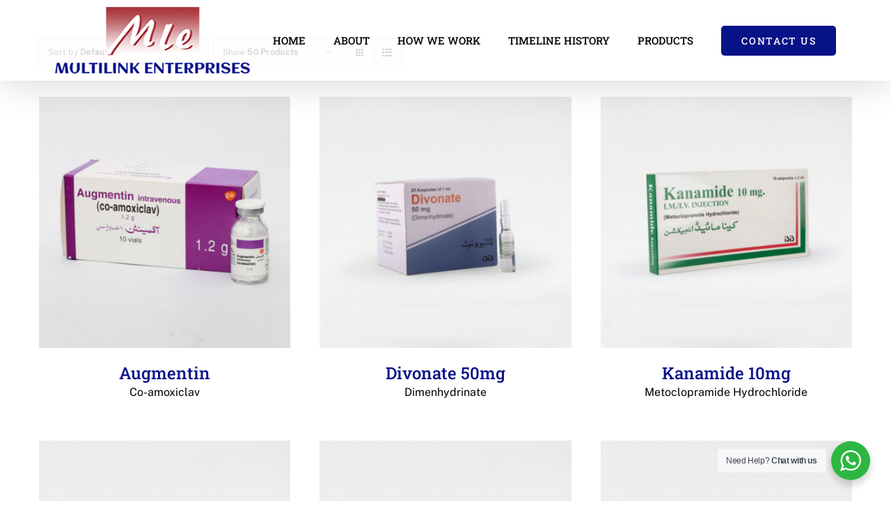

--- FILE ---
content_type: text/html; charset=UTF-8
request_url: https://multilinkenterprises.com/product-category/injections/
body_size: 14183
content:
<!DOCTYPE html>
<html class="avada-html-layout-wide avada-html-header-position-top avada-html-is-archive avada-header-color-not-opaque avada-mobile-header-color-not-opaque" lang="en" prefix="og: http://ogp.me/ns# fb: http://ogp.me/ns/fb#">
<head>
	<meta http-equiv="X-UA-Compatible" content="IE=edge" />
	<meta http-equiv="Content-Type" content="text/html; charset=utf-8"/>
	<meta name="viewport" content="width=device-width, initial-scale=1" />
	<script>!function(e,c){e[c]=e[c]+(e[c]&&" ")+"quform-js"}(document.documentElement,"className");</script><meta name='robots' content='index, follow, max-image-preview:large, max-snippet:-1, max-video-preview:-1' />

	<!-- This site is optimized with the Yoast SEO plugin v19.7.1 - https://yoast.com/wordpress/plugins/seo/ -->
	<title>Injections Archives - Multilink Enterprises</title>
	<link rel="canonical" href="https://multilinkenterprises.com/product-category/injections/" />
	<meta property="og:locale" content="en_US" />
	<meta property="og:type" content="article" />
	<meta property="og:title" content="Injections Archives - Multilink Enterprises" />
	<meta property="og:url" content="https://multilinkenterprises.com/product-category/injections/" />
	<meta property="og:site_name" content="Multilink Enterprises" />
	<meta name="twitter:card" content="summary_large_image" />
	<script type="application/ld+json" class="yoast-schema-graph">{"@context":"https://schema.org","@graph":[{"@type":"CollectionPage","@id":"https://multilinkenterprises.com/product-category/injections/","url":"https://multilinkenterprises.com/product-category/injections/","name":"Injections Archives - Multilink Enterprises","isPartOf":{"@id":"https://multilinkenterprises.com/#website"},"primaryImageOfPage":{"@id":"https://multilinkenterprises.com/product-category/injections/#primaryimage"},"image":{"@id":"https://multilinkenterprises.com/product-category/injections/#primaryimage"},"thumbnailUrl":"https://multilinkenterprises.com/wp-content/uploads/2022/03/NAK_9043.jpg","breadcrumb":{"@id":"https://multilinkenterprises.com/product-category/injections/#breadcrumb"},"inLanguage":"en"},{"@type":"ImageObject","inLanguage":"en","@id":"https://multilinkenterprises.com/product-category/injections/#primaryimage","url":"https://multilinkenterprises.com/wp-content/uploads/2022/03/NAK_9043.jpg","contentUrl":"https://multilinkenterprises.com/wp-content/uploads/2022/03/NAK_9043.jpg","width":1000,"height":1000},{"@type":"BreadcrumbList","@id":"https://multilinkenterprises.com/product-category/injections/#breadcrumb","itemListElement":[{"@type":"ListItem","position":1,"name":"Home","item":"https://multilinkenterprises.com/"},{"@type":"ListItem","position":2,"name":"Injections"}]},{"@type":"WebSite","@id":"https://multilinkenterprises.com/#website","url":"https://multilinkenterprises.com/","name":"Multilink Enterprises","description":"Pharmaceutical Exporters","potentialAction":[{"@type":"SearchAction","target":{"@type":"EntryPoint","urlTemplate":"https://multilinkenterprises.com/?s={search_term_string}"},"query-input":"required name=search_term_string"}],"inLanguage":"en"}]}</script>
	<!-- / Yoast SEO plugin. -->


<link rel="alternate" type="application/rss+xml" title="Multilink Enterprises &raquo; Feed" href="https://multilinkenterprises.com/feed/" />
					<link rel="shortcut icon" href="https://multilinkenterprises.com/wp-content/uploads/2022/03/favicon.png" type="image/x-icon" />
		
		
		
		
		
		<link rel="alternate" type="application/rss+xml" title="Multilink Enterprises &raquo; Injections Category Feed" href="https://multilinkenterprises.com/product-category/injections/feed/" />
<link rel='stylesheet' id='yith-wcan-shortcodes-css'  href='https://multilinkenterprises.com/wp-content/plugins/yith-woocommerce-ajax-navigation/assets/css/shortcodes.css?ver=4.8.0' type='text/css' media='all' />
<style id='yith-wcan-shortcodes-inline-css' type='text/css'>
:root{
	--yith-wcan-filters_colors_titles: #434343;
	--yith-wcan-filters_colors_background: #FFFFFF;
	--yith-wcan-filters_colors_accent: #A7144C;
	--yith-wcan-filters_colors_accent_r: 167;
	--yith-wcan-filters_colors_accent_g: 20;
	--yith-wcan-filters_colors_accent_b: 76;
	--yith-wcan-color_swatches_border_radius: 100%;
	--yith-wcan-color_swatches_size: 30px;
	--yith-wcan-labels_style_background: #FFFFFF;
	--yith-wcan-labels_style_background_hover: #A7144C;
	--yith-wcan-labels_style_background_active: #A7144C;
	--yith-wcan-labels_style_text: #434343;
	--yith-wcan-labels_style_text_hover: #FFFFFF;
	--yith-wcan-labels_style_text_active: #FFFFFF;
	--yith-wcan-anchors_style_text: #434343;
	--yith-wcan-anchors_style_text_hover: #A7144C;
	--yith-wcan-anchors_style_text_active: #A7144C;
}
</style>
<link rel='stylesheet' id='nta-css-popup-css'  href='https://multilinkenterprises.com/wp-content/plugins/wp-whatsapp/assets/dist/css/style.css?ver=6.0.11' type='text/css' media='all' />
<style id='global-styles-inline-css' type='text/css'>
body{--wp--preset--color--black: #000000;--wp--preset--color--cyan-bluish-gray: #abb8c3;--wp--preset--color--white: #ffffff;--wp--preset--color--pale-pink: #f78da7;--wp--preset--color--vivid-red: #cf2e2e;--wp--preset--color--luminous-vivid-orange: #ff6900;--wp--preset--color--luminous-vivid-amber: #fcb900;--wp--preset--color--light-green-cyan: #7bdcb5;--wp--preset--color--vivid-green-cyan: #00d084;--wp--preset--color--pale-cyan-blue: #8ed1fc;--wp--preset--color--vivid-cyan-blue: #0693e3;--wp--preset--color--vivid-purple: #9b51e0;--wp--preset--gradient--vivid-cyan-blue-to-vivid-purple: linear-gradient(135deg,rgba(6,147,227,1) 0%,rgb(155,81,224) 100%);--wp--preset--gradient--light-green-cyan-to-vivid-green-cyan: linear-gradient(135deg,rgb(122,220,180) 0%,rgb(0,208,130) 100%);--wp--preset--gradient--luminous-vivid-amber-to-luminous-vivid-orange: linear-gradient(135deg,rgba(252,185,0,1) 0%,rgba(255,105,0,1) 100%);--wp--preset--gradient--luminous-vivid-orange-to-vivid-red: linear-gradient(135deg,rgba(255,105,0,1) 0%,rgb(207,46,46) 100%);--wp--preset--gradient--very-light-gray-to-cyan-bluish-gray: linear-gradient(135deg,rgb(238,238,238) 0%,rgb(169,184,195) 100%);--wp--preset--gradient--cool-to-warm-spectrum: linear-gradient(135deg,rgb(74,234,220) 0%,rgb(151,120,209) 20%,rgb(207,42,186) 40%,rgb(238,44,130) 60%,rgb(251,105,98) 80%,rgb(254,248,76) 100%);--wp--preset--gradient--blush-light-purple: linear-gradient(135deg,rgb(255,206,236) 0%,rgb(152,150,240) 100%);--wp--preset--gradient--blush-bordeaux: linear-gradient(135deg,rgb(254,205,165) 0%,rgb(254,45,45) 50%,rgb(107,0,62) 100%);--wp--preset--gradient--luminous-dusk: linear-gradient(135deg,rgb(255,203,112) 0%,rgb(199,81,192) 50%,rgb(65,88,208) 100%);--wp--preset--gradient--pale-ocean: linear-gradient(135deg,rgb(255,245,203) 0%,rgb(182,227,212) 50%,rgb(51,167,181) 100%);--wp--preset--gradient--electric-grass: linear-gradient(135deg,rgb(202,248,128) 0%,rgb(113,206,126) 100%);--wp--preset--gradient--midnight: linear-gradient(135deg,rgb(2,3,129) 0%,rgb(40,116,252) 100%);--wp--preset--duotone--dark-grayscale: url('#wp-duotone-dark-grayscale');--wp--preset--duotone--grayscale: url('#wp-duotone-grayscale');--wp--preset--duotone--purple-yellow: url('#wp-duotone-purple-yellow');--wp--preset--duotone--blue-red: url('#wp-duotone-blue-red');--wp--preset--duotone--midnight: url('#wp-duotone-midnight');--wp--preset--duotone--magenta-yellow: url('#wp-duotone-magenta-yellow');--wp--preset--duotone--purple-green: url('#wp-duotone-purple-green');--wp--preset--duotone--blue-orange: url('#wp-duotone-blue-orange');--wp--preset--font-size--small: 13.5px;--wp--preset--font-size--medium: 20px;--wp--preset--font-size--large: 27px;--wp--preset--font-size--x-large: 42px;--wp--preset--font-size--normal: 18px;--wp--preset--font-size--xlarge: 36px;--wp--preset--font-size--huge: 54px;}.has-black-color{color: var(--wp--preset--color--black) !important;}.has-cyan-bluish-gray-color{color: var(--wp--preset--color--cyan-bluish-gray) !important;}.has-white-color{color: var(--wp--preset--color--white) !important;}.has-pale-pink-color{color: var(--wp--preset--color--pale-pink) !important;}.has-vivid-red-color{color: var(--wp--preset--color--vivid-red) !important;}.has-luminous-vivid-orange-color{color: var(--wp--preset--color--luminous-vivid-orange) !important;}.has-luminous-vivid-amber-color{color: var(--wp--preset--color--luminous-vivid-amber) !important;}.has-light-green-cyan-color{color: var(--wp--preset--color--light-green-cyan) !important;}.has-vivid-green-cyan-color{color: var(--wp--preset--color--vivid-green-cyan) !important;}.has-pale-cyan-blue-color{color: var(--wp--preset--color--pale-cyan-blue) !important;}.has-vivid-cyan-blue-color{color: var(--wp--preset--color--vivid-cyan-blue) !important;}.has-vivid-purple-color{color: var(--wp--preset--color--vivid-purple) !important;}.has-black-background-color{background-color: var(--wp--preset--color--black) !important;}.has-cyan-bluish-gray-background-color{background-color: var(--wp--preset--color--cyan-bluish-gray) !important;}.has-white-background-color{background-color: var(--wp--preset--color--white) !important;}.has-pale-pink-background-color{background-color: var(--wp--preset--color--pale-pink) !important;}.has-vivid-red-background-color{background-color: var(--wp--preset--color--vivid-red) !important;}.has-luminous-vivid-orange-background-color{background-color: var(--wp--preset--color--luminous-vivid-orange) !important;}.has-luminous-vivid-amber-background-color{background-color: var(--wp--preset--color--luminous-vivid-amber) !important;}.has-light-green-cyan-background-color{background-color: var(--wp--preset--color--light-green-cyan) !important;}.has-vivid-green-cyan-background-color{background-color: var(--wp--preset--color--vivid-green-cyan) !important;}.has-pale-cyan-blue-background-color{background-color: var(--wp--preset--color--pale-cyan-blue) !important;}.has-vivid-cyan-blue-background-color{background-color: var(--wp--preset--color--vivid-cyan-blue) !important;}.has-vivid-purple-background-color{background-color: var(--wp--preset--color--vivid-purple) !important;}.has-black-border-color{border-color: var(--wp--preset--color--black) !important;}.has-cyan-bluish-gray-border-color{border-color: var(--wp--preset--color--cyan-bluish-gray) !important;}.has-white-border-color{border-color: var(--wp--preset--color--white) !important;}.has-pale-pink-border-color{border-color: var(--wp--preset--color--pale-pink) !important;}.has-vivid-red-border-color{border-color: var(--wp--preset--color--vivid-red) !important;}.has-luminous-vivid-orange-border-color{border-color: var(--wp--preset--color--luminous-vivid-orange) !important;}.has-luminous-vivid-amber-border-color{border-color: var(--wp--preset--color--luminous-vivid-amber) !important;}.has-light-green-cyan-border-color{border-color: var(--wp--preset--color--light-green-cyan) !important;}.has-vivid-green-cyan-border-color{border-color: var(--wp--preset--color--vivid-green-cyan) !important;}.has-pale-cyan-blue-border-color{border-color: var(--wp--preset--color--pale-cyan-blue) !important;}.has-vivid-cyan-blue-border-color{border-color: var(--wp--preset--color--vivid-cyan-blue) !important;}.has-vivid-purple-border-color{border-color: var(--wp--preset--color--vivid-purple) !important;}.has-vivid-cyan-blue-to-vivid-purple-gradient-background{background: var(--wp--preset--gradient--vivid-cyan-blue-to-vivid-purple) !important;}.has-light-green-cyan-to-vivid-green-cyan-gradient-background{background: var(--wp--preset--gradient--light-green-cyan-to-vivid-green-cyan) !important;}.has-luminous-vivid-amber-to-luminous-vivid-orange-gradient-background{background: var(--wp--preset--gradient--luminous-vivid-amber-to-luminous-vivid-orange) !important;}.has-luminous-vivid-orange-to-vivid-red-gradient-background{background: var(--wp--preset--gradient--luminous-vivid-orange-to-vivid-red) !important;}.has-very-light-gray-to-cyan-bluish-gray-gradient-background{background: var(--wp--preset--gradient--very-light-gray-to-cyan-bluish-gray) !important;}.has-cool-to-warm-spectrum-gradient-background{background: var(--wp--preset--gradient--cool-to-warm-spectrum) !important;}.has-blush-light-purple-gradient-background{background: var(--wp--preset--gradient--blush-light-purple) !important;}.has-blush-bordeaux-gradient-background{background: var(--wp--preset--gradient--blush-bordeaux) !important;}.has-luminous-dusk-gradient-background{background: var(--wp--preset--gradient--luminous-dusk) !important;}.has-pale-ocean-gradient-background{background: var(--wp--preset--gradient--pale-ocean) !important;}.has-electric-grass-gradient-background{background: var(--wp--preset--gradient--electric-grass) !important;}.has-midnight-gradient-background{background: var(--wp--preset--gradient--midnight) !important;}.has-small-font-size{font-size: var(--wp--preset--font-size--small) !important;}.has-medium-font-size{font-size: var(--wp--preset--font-size--medium) !important;}.has-large-font-size{font-size: var(--wp--preset--font-size--large) !important;}.has-x-large-font-size{font-size: var(--wp--preset--font-size--x-large) !important;}
</style>
<style id='woocommerce-inline-inline-css' type='text/css'>
.woocommerce form .form-row .required { visibility: visible; }
</style>
<link rel='stylesheet' id='quform-css'  href='https://multilinkenterprises.com/wp-content/plugins/quform/cache/quform.css?ver=1664353986' type='text/css' media='all' />
<link rel='stylesheet' id='wce_frontend_css-css'  href='//multilinkenterprises.com/wp-content/plugins/woocommerce-catalog-enquiry/assets/frontend/css/frontend.css?ver=4.0.8' type='text/css' media='all' />
<style id='wce_frontend_css-inline-css' type='text/css'>
				
				
				/* The Modal (background) */
                  .custom_enquiry_buttons_css_new {      border: 1px solid #96d1f8 !important;     background: #65a9d7 !important;     background: -webkit-gradient(linear, left top, left bottom, from(#3e779d), to(#65a9d7))!important;     background: -moz-linear-gradient(top, #3e779d, #65a9d7)!important;     padding: 5px 10px!important;     -webkit-border-radius: 8px !important;     -moz-border-radius: 8px !important;     border-radius: 8px !important;     color: white !important;     font-size: 14px !important;     font-family:  !important;     text-decoration: none !important;     vertical-align: middle !important;  }  .custom_enquiry_buttons_css_new:hover {      border-top-color: #28597a !important;     background: #28597a !important;     color: #ccc !important;  }  .custom_enquiry_buttons_css_new:active {      border-top-color: #1b435e !important;     background: #1b435e !important;  }
				#woocommerce-catalog .catalog-modal {
				    display: none; /* Hidden by default */
				    position: fixed; /* Stay in place */
				    z-index: 100000; /* Sit on top */
				    /*padding-top: 100px;*/ /* Location of the box */
				    left: 0;
				    top: 0;
				    width: 100%; /* Full width */
				    height: 100%; /* Full height */
				    overflow: auto; /* Enable scroll if needed */
                    background-color: rgb(0,0,0,0.4); /* Fallback color */
				}
</style>
<link rel='stylesheet' id='fusion-dynamic-css-css'  href='https://multilinkenterprises.com/wp-content/uploads/fusion-styles/04f37fba1ba1fa8bf72f9f1aa864674c.min.css?ver=3.6.1' type='text/css' media='all' />
<script type="text/template" id="tmpl-variation-template">
	<div class="woocommerce-variation-description">{{{ data.variation.variation_description }}}</div>
	<div class="woocommerce-variation-price">{{{ data.variation.price_html }}}</div>
	<div class="woocommerce-variation-availability">{{{ data.variation.availability_html }}}</div>
</script>
<script type="text/template" id="tmpl-unavailable-variation-template">
	<p>Sorry, this product is unavailable. Please choose a different combination.</p>
</script>
<link rel="https://api.w.org/" href="https://multilinkenterprises.com/wp-json/" /><link rel="alternate" type="application/json" href="https://multilinkenterprises.com/wp-json/wp/v2/product_cat/42" /><link rel="EditURI" type="application/rsd+xml" title="RSD" href="https://multilinkenterprises.com/xmlrpc.php?rsd" />
<link rel="wlwmanifest" type="application/wlwmanifest+xml" href="https://multilinkenterprises.com/wp-includes/wlwmanifest.xml" /> 
<meta name="generator" content="WordPress 6.0.11" />
<meta name="generator" content="WooCommerce 6.9.4" />
<!-- start Simple Custom CSS and JS -->
<meta property="og:title" content="Multilink Enterprises had formed to ease out manufacturers and importers finding difficulties in selling"/>
<meta property="og:url" content="https://multilinkenterprises.com/"/>
<meta property="og:site_name" content="MultilinkEnterprises.com/"/>
<meta property="og:description" content="Multilink Enterprises had formed to ease out manufacturers and importers finding difficulties in selling"/>
<meta property="og:image" content="https://multilinkenterprises.com/wp-content/uploads/2022/02/logo-1.png"/><!-- end Simple Custom CSS and JS -->
<!-- start Simple Custom CSS and JS -->
<style type="text/css">
.content-boxes-timeline-layout .content-box-column:nth-child(2) .fontawesome-icon{
  background:#009ef1 !important;
}

.content-boxes-timeline-layout .content-box-column:nth-child(3) .fontawesome-icon{
  background:#99ee2f !important;
}

.content-boxes-timeline-layout .content-box-column:nth-child(4) .fontawesome-icon{
  background:#f1c024 !important;
}

.content-boxes-timeline-layout .content-box-column:nth-child(5) .fontawesome-icon{
  background:#ff5d63 !important;
}

.content-box-wrapper p {
    color: #000 !important;
    font-size: 16px;
    line-height: 24px;
}

.content-boxes-timeline-layout li {
    color: #000 !important;
    font-size: 16px;
    line-height: 24px;
    list-style: circle;
    text-align: left;
    margin-bottom: 20px;
}

.content-boxes-timeline-layout ul {
    margin: 0;
    padding: 0 5px;
}

h3.product-title.fusion-responsive-typography-calculated {
    text-align: center;
}

.product-buttons {
    padding-top: 0px !important;
}

#woocommerce-catalog .modal-content .modal-body {
    max-height: 65vh;
}

#woocommerce-catalog p {
    margin: 5px 0 5px;
    line-height: 1.2;
    font-size: 14px;
    color: #555;
}

button#woocommerce-submit-enquiry {
    background: #99ee2f !important;
    color: #000 !important;
    font-family: "Roboto Slab";
    border: none !important;
    border-radius: 3px !important;
  	cursor: pointer;
}

button.btn.btn-default {
    background: #ff5d63 !important;
    color: #FFF !important;
    font-family: "Roboto Slab";
    border: none !important;
    border-radius: 3px !important;
  	cursor: pointer;
}

button.btn.btn-default:hover, button#woocommerce-submit-enquiry:hover{
  opacity: 0.8;
}

.single-product #main {
    padding: 190px;
}

#woocommerce-catalog .modal-header button.close {
    color: #ff5d63;
    opacity: 1 !important;
 }

h1.product_title.entry-title.fusion-responsive-typography-calculated {
    font-family: "Roboto Slab" !important;
    color: #000 !important;
    font-weight: 400 !important;
    font-size: 40px !important;
}

.product-buttons-container.clearfix {
    display: none;
}

.product-title span {
    font-size: 16px;
    display: block;
    color: #000;
    font-family: "Public Sans";
}

.single-product h1.product_title span {
    display: none;
}

.single-product .product-border.fusion-separator.sep-none {
    display: none;
}

.posted_in a {
    pointer-events: none;
    cursor: text;
}

.fusion-accordian .panel-title .fusion-toggle-heading {
    margin-left: 18px;
    font-family: "Roboto Slab" !important;
    color: #000 !important;
    font-weight: 400;
    font-size: 20px;
    position: relative;
    top: 3px;
}

.mobile-filter h4.filter-title.fusion-responsive-typography-calculated {
    display: none;
}

ul.social-share.clearfix {
    display: none !important;
}

p#msg-for-enquiry-sucesss {
	font-family: "Roboto Slab" !important;
    color: green;
    text-align: center;
    font-size: 18px;
    text-transform: capitalize;
    font-weight: 400;
}

p#msg-for-enquiry-error {
  	font-family: "Roboto Slab" !important;
    color: #ff5d63;
    text-align: center;
    font-size: 18px;
    text-transform: capitalize;
    font-weight: 400;
}

.fusion-separator-border.sep-single.sep-solid {
    border-color: #b7575c !important;
}

.fusion-button.button-custom:hover, .fusion-button.button-custom:active, .fusion-button.button-custom:focus {
    background: #ac3c42 !important;
}

.wa__popup_powered {
    display: none !important;
}

.fusion-main-menu>ul>li {
    text-transform: uppercase;
}

#mobile-menu-creative-main-menu li {
    text-transform: uppercase;
}

button.quform-submit {
    font-family: "Roboto Slab";
    background: #081289;
    border: none;
    color: #FFF;
    padding: 12px 30px;
    font-size: 16px;
}

.quform .quform-field-captcha, .quform .quform-field-date, .quform .quform-field-email, .quform .quform-field-password, .quform .quform-field-text, .quform .quform-field-textarea, .quform .quform-field-time {
    color: #000 !important;
}

@media only screen and (max-width: 900px){
.fusion-mobile-menu-design-modern.fusion-header-v1 .fusion-header, .fusion-mobile-menu-design-modern.fusion-header-v2 .fusion-header, .fusion-mobile-menu-design-modern.fusion-header-v3 .fusion-header, .fusion-mobile-menu-design-modern.fusion-header-v4 .fusion-header, .fusion-mobile-menu-design-modern.fusion-header-v5 .fusion-header, .fusion-mobile-menu-design-modern.fusion-header-v7 .fusion-header {
    padding-top: 15px;
    padding-bottom: 0px;
}
  
.fusion-mobile-menu-icons {
    display: none;
    position: relative;
    top: -20px;
    right: 0;
    vertical-align: top;
    text-align: right;
}
  
.fusion-header {
    padding-left: 10px;
    padding-right: 10px;
 }
  
.fusion-logo {
    max-width: 80%;
}
  
.fusion-flyout-menu-icons.fusion-flyout-mobile-menu-icons {
    margin-top: 0;
}
  
.single-product #main {
    padding: 40px;
}
  
.getintouch-section .fusion-text.fusion-text-5 {
    line-height: 25px;
}
  
.fusion-logo a {
    max-width: 80%;
}
 
  
}</style>
<!-- end Simple Custom CSS and JS -->
<style type="text/css" id="css-fb-visibility">@media screen and (max-width: 640px){.fusion-no-small-visibility{display:none !important;}body:not(.fusion-builder-ui-wireframe) .sm-text-align-center{text-align:center !important;}body:not(.fusion-builder-ui-wireframe) .sm-text-align-left{text-align:left !important;}body:not(.fusion-builder-ui-wireframe) .sm-text-align-right{text-align:right !important;}body:not(.fusion-builder-ui-wireframe) .sm-flex-align-center{justify-content:center !important;}body:not(.fusion-builder-ui-wireframe) .sm-flex-align-flex-start{justify-content:flex-start !important;}body:not(.fusion-builder-ui-wireframe) .sm-flex-align-flex-end{justify-content:flex-end !important;}body:not(.fusion-builder-ui-wireframe) .sm-mx-auto{margin-left:auto !important;margin-right:auto !important;}body:not(.fusion-builder-ui-wireframe) .sm-ml-auto{margin-left:auto !important;}body:not(.fusion-builder-ui-wireframe) .sm-mr-auto{margin-right:auto !important;}body:not(.fusion-builder-ui-wireframe) .fusion-absolute-position-small{position:absolute;top:auto;width:100%;}}@media screen and (min-width: 641px) and (max-width: 1024px){.fusion-no-medium-visibility{display:none !important;}body:not(.fusion-builder-ui-wireframe) .md-text-align-center{text-align:center !important;}body:not(.fusion-builder-ui-wireframe) .md-text-align-left{text-align:left !important;}body:not(.fusion-builder-ui-wireframe) .md-text-align-right{text-align:right !important;}body:not(.fusion-builder-ui-wireframe) .md-flex-align-center{justify-content:center !important;}body:not(.fusion-builder-ui-wireframe) .md-flex-align-flex-start{justify-content:flex-start !important;}body:not(.fusion-builder-ui-wireframe) .md-flex-align-flex-end{justify-content:flex-end !important;}body:not(.fusion-builder-ui-wireframe) .md-mx-auto{margin-left:auto !important;margin-right:auto !important;}body:not(.fusion-builder-ui-wireframe) .md-ml-auto{margin-left:auto !important;}body:not(.fusion-builder-ui-wireframe) .md-mr-auto{margin-right:auto !important;}body:not(.fusion-builder-ui-wireframe) .fusion-absolute-position-medium{position:absolute;top:auto;width:100%;}}@media screen and (min-width: 1025px){.fusion-no-large-visibility{display:none !important;}body:not(.fusion-builder-ui-wireframe) .lg-text-align-center{text-align:center !important;}body:not(.fusion-builder-ui-wireframe) .lg-text-align-left{text-align:left !important;}body:not(.fusion-builder-ui-wireframe) .lg-text-align-right{text-align:right !important;}body:not(.fusion-builder-ui-wireframe) .lg-flex-align-center{justify-content:center !important;}body:not(.fusion-builder-ui-wireframe) .lg-flex-align-flex-start{justify-content:flex-start !important;}body:not(.fusion-builder-ui-wireframe) .lg-flex-align-flex-end{justify-content:flex-end !important;}body:not(.fusion-builder-ui-wireframe) .lg-mx-auto{margin-left:auto !important;margin-right:auto !important;}body:not(.fusion-builder-ui-wireframe) .lg-ml-auto{margin-left:auto !important;}body:not(.fusion-builder-ui-wireframe) .lg-mr-auto{margin-right:auto !important;}body:not(.fusion-builder-ui-wireframe) .fusion-absolute-position-large{position:absolute;top:auto;width:100%;}}</style>	<noscript><style>.woocommerce-product-gallery{ opacity: 1 !important; }</style></noscript>
	<meta name="generator" content="Powered by Slider Revolution 6.5.15 - responsive, Mobile-Friendly Slider Plugin for WordPress with comfortable drag and drop interface." />
<script>function setREVStartSize(e){
			//window.requestAnimationFrame(function() {
				window.RSIW = window.RSIW===undefined ? window.innerWidth : window.RSIW;
				window.RSIH = window.RSIH===undefined ? window.innerHeight : window.RSIH;
				try {
					var pw = document.getElementById(e.c).parentNode.offsetWidth,
						newh;
					pw = pw===0 || isNaN(pw) ? window.RSIW : pw;
					e.tabw = e.tabw===undefined ? 0 : parseInt(e.tabw);
					e.thumbw = e.thumbw===undefined ? 0 : parseInt(e.thumbw);
					e.tabh = e.tabh===undefined ? 0 : parseInt(e.tabh);
					e.thumbh = e.thumbh===undefined ? 0 : parseInt(e.thumbh);
					e.tabhide = e.tabhide===undefined ? 0 : parseInt(e.tabhide);
					e.thumbhide = e.thumbhide===undefined ? 0 : parseInt(e.thumbhide);
					e.mh = e.mh===undefined || e.mh=="" || e.mh==="auto" ? 0 : parseInt(e.mh,0);
					if(e.layout==="fullscreen" || e.l==="fullscreen")
						newh = Math.max(e.mh,window.RSIH);
					else{
						e.gw = Array.isArray(e.gw) ? e.gw : [e.gw];
						for (var i in e.rl) if (e.gw[i]===undefined || e.gw[i]===0) e.gw[i] = e.gw[i-1];
						e.gh = e.el===undefined || e.el==="" || (Array.isArray(e.el) && e.el.length==0)? e.gh : e.el;
						e.gh = Array.isArray(e.gh) ? e.gh : [e.gh];
						for (var i in e.rl) if (e.gh[i]===undefined || e.gh[i]===0) e.gh[i] = e.gh[i-1];
											
						var nl = new Array(e.rl.length),
							ix = 0,
							sl;
						e.tabw = e.tabhide>=pw ? 0 : e.tabw;
						e.thumbw = e.thumbhide>=pw ? 0 : e.thumbw;
						e.tabh = e.tabhide>=pw ? 0 : e.tabh;
						e.thumbh = e.thumbhide>=pw ? 0 : e.thumbh;
						for (var i in e.rl) nl[i] = e.rl[i]<window.RSIW ? 0 : e.rl[i];
						sl = nl[0];
						for (var i in nl) if (sl>nl[i] && nl[i]>0) { sl = nl[i]; ix=i;}
						var m = pw>(e.gw[ix]+e.tabw+e.thumbw) ? 1 : (pw-(e.tabw+e.thumbw)) / (e.gw[ix]);
						newh =  (e.gh[ix] * m) + (e.tabh + e.thumbh);
					}
					var el = document.getElementById(e.c);
					if (el!==null && el) el.style.height = newh+"px";
					el = document.getElementById(e.c+"_wrapper");
					if (el!==null && el) {
						el.style.height = newh+"px";
						el.style.display = "block";
					}
				} catch(e){
					console.log("Failure at Presize of Slider:" + e)
				}
			//});
		  };</script>
		<script type="text/javascript">
			var doc = document.documentElement;
			doc.setAttribute( 'data-useragent', navigator.userAgent );
		</script>
		
	</head>

<body data-rsssl=1 class="archive tax-product_cat term-injections term-42 theme-Avada woocommerce woocommerce-page woocommerce-no-js yith-wcan-free fusion-image-hovers fusion-pagination-sizing fusion-button_type-flat fusion-button_span-no fusion-button_gradient-linear avada-image-rollover-circle-no avada-image-rollover-yes avada-image-rollover-direction-fade fusion-body ltr fusion-sticky-header no-tablet-sticky-header no-mobile-sticky-header no-mobile-slidingbar no-mobile-totop fusion-disable-outline fusion-sub-menu-fade mobile-logo-pos-left layout-wide-mode avada-has-boxed-modal-shadow-none layout-scroll-offset-full avada-has-zero-margin-offset-top fusion-top-header menu-text-align-center fusion-woo-product-design-classic fusion-woo-shop-page-columns-3 fusion-woo-related-columns-4 fusion-woo-archive-page-columns-3 avada-has-woo-gallery-disabled woo-sale-badge-circle woo-outofstock-badge-top_bar mobile-menu-design-flyout fusion-show-pagination-text fusion-header-layout-v1 avada-responsive avada-footer-fx-none avada-menu-highlight-style-bar fusion-search-form-classic fusion-main-menu-search-dropdown fusion-avatar-square avada-dropdown-styles avada-blog-layout-grid avada-blog-archive-layout-grid avada-header-shadow-yes avada-menu-icon-position-left avada-has-megamenu-shadow avada-has-mainmenu-dropdown-divider avada-has-header-100-width avada-has-100-footer avada-has-breadcrumb-mobile-hidden avada-has-titlebar-hide avada-has-pagination-padding avada-flyout-menu-direction-fade avada-ec-views-v1" >
	<svg xmlns="http://www.w3.org/2000/svg" viewBox="0 0 0 0" width="0" height="0" focusable="false" role="none" style="visibility: hidden; position: absolute; left: -9999px; overflow: hidden;" ><defs><filter id="wp-duotone-dark-grayscale"><feColorMatrix color-interpolation-filters="sRGB" type="matrix" values=" .299 .587 .114 0 0 .299 .587 .114 0 0 .299 .587 .114 0 0 .299 .587 .114 0 0 " /><feComponentTransfer color-interpolation-filters="sRGB" ><feFuncR type="table" tableValues="0 0.49803921568627" /><feFuncG type="table" tableValues="0 0.49803921568627" /><feFuncB type="table" tableValues="0 0.49803921568627" /><feFuncA type="table" tableValues="1 1" /></feComponentTransfer><feComposite in2="SourceGraphic" operator="in" /></filter></defs></svg><svg xmlns="http://www.w3.org/2000/svg" viewBox="0 0 0 0" width="0" height="0" focusable="false" role="none" style="visibility: hidden; position: absolute; left: -9999px; overflow: hidden;" ><defs><filter id="wp-duotone-grayscale"><feColorMatrix color-interpolation-filters="sRGB" type="matrix" values=" .299 .587 .114 0 0 .299 .587 .114 0 0 .299 .587 .114 0 0 .299 .587 .114 0 0 " /><feComponentTransfer color-interpolation-filters="sRGB" ><feFuncR type="table" tableValues="0 1" /><feFuncG type="table" tableValues="0 1" /><feFuncB type="table" tableValues="0 1" /><feFuncA type="table" tableValues="1 1" /></feComponentTransfer><feComposite in2="SourceGraphic" operator="in" /></filter></defs></svg><svg xmlns="http://www.w3.org/2000/svg" viewBox="0 0 0 0" width="0" height="0" focusable="false" role="none" style="visibility: hidden; position: absolute; left: -9999px; overflow: hidden;" ><defs><filter id="wp-duotone-purple-yellow"><feColorMatrix color-interpolation-filters="sRGB" type="matrix" values=" .299 .587 .114 0 0 .299 .587 .114 0 0 .299 .587 .114 0 0 .299 .587 .114 0 0 " /><feComponentTransfer color-interpolation-filters="sRGB" ><feFuncR type="table" tableValues="0.54901960784314 0.98823529411765" /><feFuncG type="table" tableValues="0 1" /><feFuncB type="table" tableValues="0.71764705882353 0.25490196078431" /><feFuncA type="table" tableValues="1 1" /></feComponentTransfer><feComposite in2="SourceGraphic" operator="in" /></filter></defs></svg><svg xmlns="http://www.w3.org/2000/svg" viewBox="0 0 0 0" width="0" height="0" focusable="false" role="none" style="visibility: hidden; position: absolute; left: -9999px; overflow: hidden;" ><defs><filter id="wp-duotone-blue-red"><feColorMatrix color-interpolation-filters="sRGB" type="matrix" values=" .299 .587 .114 0 0 .299 .587 .114 0 0 .299 .587 .114 0 0 .299 .587 .114 0 0 " /><feComponentTransfer color-interpolation-filters="sRGB" ><feFuncR type="table" tableValues="0 1" /><feFuncG type="table" tableValues="0 0.27843137254902" /><feFuncB type="table" tableValues="0.5921568627451 0.27843137254902" /><feFuncA type="table" tableValues="1 1" /></feComponentTransfer><feComposite in2="SourceGraphic" operator="in" /></filter></defs></svg><svg xmlns="http://www.w3.org/2000/svg" viewBox="0 0 0 0" width="0" height="0" focusable="false" role="none" style="visibility: hidden; position: absolute; left: -9999px; overflow: hidden;" ><defs><filter id="wp-duotone-midnight"><feColorMatrix color-interpolation-filters="sRGB" type="matrix" values=" .299 .587 .114 0 0 .299 .587 .114 0 0 .299 .587 .114 0 0 .299 .587 .114 0 0 " /><feComponentTransfer color-interpolation-filters="sRGB" ><feFuncR type="table" tableValues="0 0" /><feFuncG type="table" tableValues="0 0.64705882352941" /><feFuncB type="table" tableValues="0 1" /><feFuncA type="table" tableValues="1 1" /></feComponentTransfer><feComposite in2="SourceGraphic" operator="in" /></filter></defs></svg><svg xmlns="http://www.w3.org/2000/svg" viewBox="0 0 0 0" width="0" height="0" focusable="false" role="none" style="visibility: hidden; position: absolute; left: -9999px; overflow: hidden;" ><defs><filter id="wp-duotone-magenta-yellow"><feColorMatrix color-interpolation-filters="sRGB" type="matrix" values=" .299 .587 .114 0 0 .299 .587 .114 0 0 .299 .587 .114 0 0 .299 .587 .114 0 0 " /><feComponentTransfer color-interpolation-filters="sRGB" ><feFuncR type="table" tableValues="0.78039215686275 1" /><feFuncG type="table" tableValues="0 0.94901960784314" /><feFuncB type="table" tableValues="0.35294117647059 0.47058823529412" /><feFuncA type="table" tableValues="1 1" /></feComponentTransfer><feComposite in2="SourceGraphic" operator="in" /></filter></defs></svg><svg xmlns="http://www.w3.org/2000/svg" viewBox="0 0 0 0" width="0" height="0" focusable="false" role="none" style="visibility: hidden; position: absolute; left: -9999px; overflow: hidden;" ><defs><filter id="wp-duotone-purple-green"><feColorMatrix color-interpolation-filters="sRGB" type="matrix" values=" .299 .587 .114 0 0 .299 .587 .114 0 0 .299 .587 .114 0 0 .299 .587 .114 0 0 " /><feComponentTransfer color-interpolation-filters="sRGB" ><feFuncR type="table" tableValues="0.65098039215686 0.40392156862745" /><feFuncG type="table" tableValues="0 1" /><feFuncB type="table" tableValues="0.44705882352941 0.4" /><feFuncA type="table" tableValues="1 1" /></feComponentTransfer><feComposite in2="SourceGraphic" operator="in" /></filter></defs></svg><svg xmlns="http://www.w3.org/2000/svg" viewBox="0 0 0 0" width="0" height="0" focusable="false" role="none" style="visibility: hidden; position: absolute; left: -9999px; overflow: hidden;" ><defs><filter id="wp-duotone-blue-orange"><feColorMatrix color-interpolation-filters="sRGB" type="matrix" values=" .299 .587 .114 0 0 .299 .587 .114 0 0 .299 .587 .114 0 0 .299 .587 .114 0 0 " /><feComponentTransfer color-interpolation-filters="sRGB" ><feFuncR type="table" tableValues="0.098039215686275 1" /><feFuncG type="table" tableValues="0 0.66274509803922" /><feFuncB type="table" tableValues="0.84705882352941 0.41960784313725" /><feFuncA type="table" tableValues="1 1" /></feComponentTransfer><feComposite in2="SourceGraphic" operator="in" /></filter></defs></svg>	<a class="skip-link screen-reader-text" href="#content">Skip to content</a>

	<div id="boxed-wrapper">
		<div class="fusion-sides-frame"></div>
		<div id="wrapper" class="fusion-wrapper">
			<div id="home" style="position:relative;top:-1px;"></div>
			
				
			<header class="fusion-header-wrapper fusion-header-shadow">
				<div class="fusion-header-v1 fusion-logo-alignment fusion-logo-left fusion-sticky-menu- fusion-sticky-logo- fusion-mobile-logo-  fusion-mobile-menu-design-flyout fusion-header-has-flyout-menu">
					<div class="fusion-header-sticky-height"></div>
<div class="fusion-header">
	<div class="fusion-row">
					<div class="fusion-header-has-flyout-menu-content">
					<div class="fusion-logo" data-margin-top="10px" data-margin-bottom="8px" data-margin-left="0px" data-margin-right="0px">
			<a class="fusion-logo-link"  href="https://multilinkenterprises.com/" >

						<!-- standard logo -->
			<img src="https://multilinkenterprises.com/wp-content/uploads/2022/03/multilink-enterprises-logo-3.png" srcset="https://multilinkenterprises.com/wp-content/uploads/2022/03/multilink-enterprises-logo-3.png 1x" width="280" height="96" alt="Multilink Enterprises Logo" data-retina_logo_url="" class="fusion-standard-logo" />

			
					</a>
		</div>		<nav class="fusion-main-menu" aria-label="Main Menu"><ul id="menu-creative-main-menu" class="fusion-menu"><li  id="menu-item-1303"  class="menu-item menu-item-type-post_type menu-item-object-page menu-item-home menu-item-1303"  data-item-id="1303"><a  href="https://multilinkenterprises.com/" class="fusion-bar-highlight"><span class="menu-text">Home</span></a></li><li  id="menu-item-1304"  class="menu-item menu-item-type-post_type menu-item-object-page menu-item-1304"  data-item-id="1304"><a  href="https://multilinkenterprises.com/about/" class="fusion-bar-highlight"><span class="menu-text">About</span></a></li><li  id="menu-item-1371"  class="menu-item menu-item-type-post_type menu-item-object-page menu-item-1371"  data-item-id="1371"><a  href="https://multilinkenterprises.com/how-we-work/" class="fusion-bar-highlight"><span class="menu-text">How We Work</span></a></li><li  id="menu-item-1323"  class="menu-item menu-item-type-post_type menu-item-object-page menu-item-1323"  data-item-id="1323"><a  href="https://multilinkenterprises.com/timeline/" class="fusion-bar-highlight"><span class="menu-text">Timeline History</span></a></li><li  id="menu-item-1475"  class="menu-item menu-item-type-custom menu-item-object-custom menu-item-1475"  data-item-id="1475"><a  href="https://multilinkenterprises.com/products/?yith_wcan=1&#038;product_cat=all-products" class="fusion-bar-highlight"><span class="menu-text">Products</span></a></li><li  id="menu-item-1322"  class="menu-item menu-item-type-post_type menu-item-object-page menu-item-1322 fusion-menu-item-button"  data-item-id="1322"><a  href="https://multilinkenterprises.com/contact-us/" class="fusion-bar-highlight"><span class="menu-text fusion-button button-default button-large">Contact Us</span></a></li></ul></nav><div class="fusion-flyout-menu-icons fusion-flyout-mobile-menu-icons">
	
	
	
				<a class="fusion-flyout-menu-toggle" aria-hidden="true" aria-label="Toggle Menu" href="#">
			<div class="fusion-toggle-icon-line"></div>
			<div class="fusion-toggle-icon-line"></div>
			<div class="fusion-toggle-icon-line"></div>
		</a>
	</div>


<div class="fusion-flyout-menu-bg"></div>

<nav class="fusion-mobile-nav-holder fusion-flyout-menu fusion-flyout-mobile-menu" aria-label="Main Menu Mobile"></nav>

							</div>
			</div>
</div>
				</div>
				<div class="fusion-clearfix"></div>
			</header>
							
						<div id="sliders-container" class="fusion-slider-visibility">
					</div>
				
				
			
			
						<main id="main" class="clearfix ">
				<div class="fusion-row" style="">
		<div class="woocommerce-container">
			<section id="content"class="full-width" style="width: 100%;">
		<header class="woocommerce-products-header">
	
	</header>
<div class="woocommerce-notices-wrapper"></div>
<div class="catalog-ordering fusion-clearfix">
			<div class="orderby-order-container">
			<ul class="orderby order-dropdown">
				<li>
					<span class="current-li">
						<span class="current-li-content">
														<a aria-haspopup="true">Sort by <strong>Default Order</strong></a>
						</span>
					</span>
					<ul>
																			<li class="current">
																<a href="?product_orderby=default">Sort by <strong>Default Order</strong></a>
							</li>
												<li class="">
														<a href="?product_orderby=name">Sort by <strong>Name</strong></a>
						</li>
						<li class="">
														<a href="?product_orderby=price">Sort by <strong>Price</strong></a>
						</li>
						<li class="">
														<a href="?product_orderby=date">Sort by <strong>Date</strong></a>
						</li>
						<li class="">
														<a href="?product_orderby=popularity">Sort by <strong>Popularity</strong></a>
						</li>

													<li class="">
																<a href="?product_orderby=rating">Sort by <strong>Rating</strong></a>
							</li>
											</ul>
				</li>
			</ul>

			<ul class="order">
															<li class="asc"><a aria-label="Descending order" aria-haspopup="true" href="?product_order=desc"><i class="awb-icon-arrow-down2" aria-hidden="true"></i></a></li>
												</ul>
		</div>

		<ul class="sort-count order-dropdown">
			<li>
				<span class="current-li">
					<a aria-haspopup="true">
						Show <strong>50 Products</strong>						</a>
					</span>
				<ul>
					<li class="current">
						<a href="?product_count=50">
							Show <strong>50 Products</strong>						</a>
					</li>
					<li class="">
						<a href="?product_count=100">
							Show <strong>100 Products</strong>						</a>
					</li>
					<li class="">
						<a href="?product_count=150">
							Show <strong>150 Products</strong>						</a>
					</li>
				</ul>
			</li>
		</ul>
	
											<ul class="fusion-grid-list-view">
			<li class="fusion-grid-view-li active-view">
				<a class="fusion-grid-view" aria-label="View as grid" aria-haspopup="true" href="?product_view=grid"><i class="awb-icon-grid icomoon-grid" aria-hidden="true"></i></a>
			</li>
			<li class="fusion-list-view-li">
				<a class="fusion-list-view" aria-haspopup="true" aria-label="View as list" href="?product_view=list"><i class="awb-icon-list icomoon-list" aria-hidden="true"></i></a>
			</li>
		</ul>
	</div>
<ul class="products clearfix products-3">
<li class="product type-product post-1395 status-publish first instock product_cat-all-products product_cat-injections product_cat-vials has-post-thumbnail shipping-taxable product-type-simple product-grid-view">
	<div class="fusion-product-wrapper">
<a href="https://multilinkenterprises.com/product/nak_9043/" class="product-images" aria-label="Augmentin Co-amoxiclav">

<div class="featured-image">
		<img width="500" height="500" src="https://multilinkenterprises.com/wp-content/uploads/2022/03/NAK_9043-500x500.jpg" class="attachment-shop_catalog size-shop_catalog lazyload wp-post-image" alt="" srcset="data:image/svg+xml,%3Csvg%20xmlns%3D%27http%3A%2F%2Fwww.w3.org%2F2000%2Fsvg%27%20width%3D%271000%27%20height%3D%271000%27%20viewBox%3D%270%200%201000%201000%27%3E%3Crect%20width%3D%271000%27%20height%3D%271000%27%20fill-opacity%3D%220%22%2F%3E%3C%2Fsvg%3E" data-orig-src="https://multilinkenterprises.com/wp-content/uploads/2022/03/NAK_9043-500x500.jpg" data-srcset="https://multilinkenterprises.com/wp-content/uploads/2022/03/NAK_9043-66x66.jpg 66w, https://multilinkenterprises.com/wp-content/uploads/2022/03/NAK_9043-150x150.jpg 150w, https://multilinkenterprises.com/wp-content/uploads/2022/03/NAK_9043-200x200.jpg 200w, https://multilinkenterprises.com/wp-content/uploads/2022/03/NAK_9043-300x300.jpg 300w, https://multilinkenterprises.com/wp-content/uploads/2022/03/NAK_9043-400x400.jpg 400w, https://multilinkenterprises.com/wp-content/uploads/2022/03/NAK_9043-500x500.jpg 500w, https://multilinkenterprises.com/wp-content/uploads/2022/03/NAK_9043-600x600.jpg 600w, https://multilinkenterprises.com/wp-content/uploads/2022/03/NAK_9043-700x700.jpg 700w, https://multilinkenterprises.com/wp-content/uploads/2022/03/NAK_9043-768x768.jpg 768w, https://multilinkenterprises.com/wp-content/uploads/2022/03/NAK_9043-800x800.jpg 800w, https://multilinkenterprises.com/wp-content/uploads/2022/03/NAK_9043.jpg 1000w" data-sizes="auto" />
						<div class="cart-loading"><i class="awb-icon-spinner" aria-hidden="true"></i></div>
			</div>
</a>
<div class="fusion-product-content">
	<div class="product-details">
		<div class="product-details-container">
<h3 class="product-title">
	<a href="https://multilinkenterprises.com/product/nak_9043/">
		Augmentin <span>Co-amoxiclav</span>	</a>
</h3>
<div class="fusion-price-rating">

		</div>
	</div>
</div>


	<div class="product-buttons">
		<div class="fusion-content-sep sep-none"></div>
		<div class="product-buttons-container clearfix">

<a href="https://multilinkenterprises.com/product/nak_9043/" class="show_details_button" style="float:none;max-width:none;text-align:center;">
	Details</a>


	</div>
	</div>

	</div> </div>
</li>
<li class="product type-product post-1498 status-publish instock product_cat-all-products product_cat-injections has-post-thumbnail shipping-taxable product-type-simple product-grid-view">
	<div class="fusion-product-wrapper">
<a href="https://multilinkenterprises.com/product/divonate-50mg/" class="product-images" aria-label="Divonate 50mg Dimenhydrinate">

<div class="featured-image">
		<img width="500" height="500" src="https://multilinkenterprises.com/wp-content/uploads/2022/03/Divonate-50mg-injection-500x500.jpg" class="attachment-shop_catalog size-shop_catalog lazyload wp-post-image" alt="" loading="lazy" srcset="data:image/svg+xml,%3Csvg%20xmlns%3D%27http%3A%2F%2Fwww.w3.org%2F2000%2Fsvg%27%20width%3D%271000%27%20height%3D%271000%27%20viewBox%3D%270%200%201000%201000%27%3E%3Crect%20width%3D%271000%27%20height%3D%271000%27%20fill-opacity%3D%220%22%2F%3E%3C%2Fsvg%3E" data-orig-src="https://multilinkenterprises.com/wp-content/uploads/2022/03/Divonate-50mg-injection-500x500.jpg" data-srcset="https://multilinkenterprises.com/wp-content/uploads/2022/03/Divonate-50mg-injection-66x66.jpg 66w, https://multilinkenterprises.com/wp-content/uploads/2022/03/Divonate-50mg-injection-150x150.jpg 150w, https://multilinkenterprises.com/wp-content/uploads/2022/03/Divonate-50mg-injection-200x200.jpg 200w, https://multilinkenterprises.com/wp-content/uploads/2022/03/Divonate-50mg-injection-300x300.jpg 300w, https://multilinkenterprises.com/wp-content/uploads/2022/03/Divonate-50mg-injection-400x400.jpg 400w, https://multilinkenterprises.com/wp-content/uploads/2022/03/Divonate-50mg-injection-500x500.jpg 500w, https://multilinkenterprises.com/wp-content/uploads/2022/03/Divonate-50mg-injection-600x600.jpg 600w, https://multilinkenterprises.com/wp-content/uploads/2022/03/Divonate-50mg-injection-700x700.jpg 700w, https://multilinkenterprises.com/wp-content/uploads/2022/03/Divonate-50mg-injection-768x768.jpg 768w, https://multilinkenterprises.com/wp-content/uploads/2022/03/Divonate-50mg-injection-800x800.jpg 800w, https://multilinkenterprises.com/wp-content/uploads/2022/03/Divonate-50mg-injection.jpg 1000w" data-sizes="auto" />
						<div class="cart-loading"><i class="awb-icon-spinner" aria-hidden="true"></i></div>
			</div>
</a>
<div class="fusion-product-content">
	<div class="product-details">
		<div class="product-details-container">
<h3 class="product-title">
	<a href="https://multilinkenterprises.com/product/divonate-50mg/">
		Divonate 50mg <span>Dimenhydrinate</span>	</a>
</h3>
<div class="fusion-price-rating">

		</div>
	</div>
</div>


	<div class="product-buttons">
		<div class="fusion-content-sep sep-none"></div>
		<div class="product-buttons-container clearfix">

<a href="https://multilinkenterprises.com/product/divonate-50mg/" class="show_details_button" style="float:none;max-width:none;text-align:center;">
	Details</a>


	</div>
	</div>

	</div> </div>
</li>
<li class="product type-product post-1512 status-publish last instock product_cat-all-products product_cat-injections has-post-thumbnail shipping-taxable product-type-simple product-grid-view">
	<div class="fusion-product-wrapper">
<a href="https://multilinkenterprises.com/product/kanamide-10mg/" class="product-images" aria-label="Kanamide 10mg Metoclopramide Hydrochloride">

<div class="featured-image">
		<img width="500" height="500" src="https://multilinkenterprises.com/wp-content/uploads/2022/03/Kanamide-injection-500x500.jpg" class="attachment-shop_catalog size-shop_catalog lazyload wp-post-image" alt="" loading="lazy" srcset="data:image/svg+xml,%3Csvg%20xmlns%3D%27http%3A%2F%2Fwww.w3.org%2F2000%2Fsvg%27%20width%3D%271000%27%20height%3D%271000%27%20viewBox%3D%270%200%201000%201000%27%3E%3Crect%20width%3D%271000%27%20height%3D%271000%27%20fill-opacity%3D%220%22%2F%3E%3C%2Fsvg%3E" data-orig-src="https://multilinkenterprises.com/wp-content/uploads/2022/03/Kanamide-injection-500x500.jpg" data-srcset="https://multilinkenterprises.com/wp-content/uploads/2022/03/Kanamide-injection-66x66.jpg 66w, https://multilinkenterprises.com/wp-content/uploads/2022/03/Kanamide-injection-150x150.jpg 150w, https://multilinkenterprises.com/wp-content/uploads/2022/03/Kanamide-injection-200x200.jpg 200w, https://multilinkenterprises.com/wp-content/uploads/2022/03/Kanamide-injection-300x300.jpg 300w, https://multilinkenterprises.com/wp-content/uploads/2022/03/Kanamide-injection-400x400.jpg 400w, https://multilinkenterprises.com/wp-content/uploads/2022/03/Kanamide-injection-500x500.jpg 500w, https://multilinkenterprises.com/wp-content/uploads/2022/03/Kanamide-injection-600x600.jpg 600w, https://multilinkenterprises.com/wp-content/uploads/2022/03/Kanamide-injection-700x700.jpg 700w, https://multilinkenterprises.com/wp-content/uploads/2022/03/Kanamide-injection-768x768.jpg 768w, https://multilinkenterprises.com/wp-content/uploads/2022/03/Kanamide-injection-800x800.jpg 800w, https://multilinkenterprises.com/wp-content/uploads/2022/03/Kanamide-injection.jpg 1000w" data-sizes="auto" />
						<div class="cart-loading"><i class="awb-icon-spinner" aria-hidden="true"></i></div>
			</div>
</a>
<div class="fusion-product-content">
	<div class="product-details">
		<div class="product-details-container">
<h3 class="product-title">
	<a href="https://multilinkenterprises.com/product/kanamide-10mg/">
		Kanamide 10mg <span>Metoclopramide Hydrochloride</span>	</a>
</h3>
<div class="fusion-price-rating">

		</div>
	</div>
</div>


	<div class="product-buttons">
		<div class="fusion-content-sep sep-none"></div>
		<div class="product-buttons-container clearfix">

<a href="https://multilinkenterprises.com/product/kanamide-10mg/" class="show_details_button" style="float:none;max-width:none;text-align:center;">
	Details</a>


	</div>
	</div>

	</div> </div>
</li>
<li class="product type-product post-1518 status-publish first instock product_cat-all-products product_cat-injections has-post-thumbnail shipping-taxable product-type-simple product-grid-view">
	<div class="fusion-product-wrapper">
<a href="https://multilinkenterprises.com/product/kanamol-injection/" class="product-images" aria-label="Kanamol Paracetamol">

<div class="featured-image">
		<img width="500" height="500" src="https://multilinkenterprises.com/wp-content/uploads/2022/03/Kanamol-injection-500x500.jpg" class="attachment-shop_catalog size-shop_catalog lazyload wp-post-image" alt="" loading="lazy" srcset="data:image/svg+xml,%3Csvg%20xmlns%3D%27http%3A%2F%2Fwww.w3.org%2F2000%2Fsvg%27%20width%3D%271000%27%20height%3D%271000%27%20viewBox%3D%270%200%201000%201000%27%3E%3Crect%20width%3D%271000%27%20height%3D%271000%27%20fill-opacity%3D%220%22%2F%3E%3C%2Fsvg%3E" data-orig-src="https://multilinkenterprises.com/wp-content/uploads/2022/03/Kanamol-injection-500x500.jpg" data-srcset="https://multilinkenterprises.com/wp-content/uploads/2022/03/Kanamol-injection-66x66.jpg 66w, https://multilinkenterprises.com/wp-content/uploads/2022/03/Kanamol-injection-150x150.jpg 150w, https://multilinkenterprises.com/wp-content/uploads/2022/03/Kanamol-injection-200x200.jpg 200w, https://multilinkenterprises.com/wp-content/uploads/2022/03/Kanamol-injection-300x300.jpg 300w, https://multilinkenterprises.com/wp-content/uploads/2022/03/Kanamol-injection-400x400.jpg 400w, https://multilinkenterprises.com/wp-content/uploads/2022/03/Kanamol-injection-500x500.jpg 500w, https://multilinkenterprises.com/wp-content/uploads/2022/03/Kanamol-injection-600x600.jpg 600w, https://multilinkenterprises.com/wp-content/uploads/2022/03/Kanamol-injection-700x700.jpg 700w, https://multilinkenterprises.com/wp-content/uploads/2022/03/Kanamol-injection-768x768.jpg 768w, https://multilinkenterprises.com/wp-content/uploads/2022/03/Kanamol-injection-800x800.jpg 800w, https://multilinkenterprises.com/wp-content/uploads/2022/03/Kanamol-injection.jpg 1000w" data-sizes="auto" />
						<div class="cart-loading"><i class="awb-icon-spinner" aria-hidden="true"></i></div>
			</div>
</a>
<div class="fusion-product-content">
	<div class="product-details">
		<div class="product-details-container">
<h3 class="product-title">
	<a href="https://multilinkenterprises.com/product/kanamol-injection/">
		Kanamol <span>Paracetamol</span>	</a>
</h3>
<div class="fusion-price-rating">

		</div>
	</div>
</div>


	<div class="product-buttons">
		<div class="fusion-content-sep sep-none"></div>
		<div class="product-buttons-container clearfix">

<a href="https://multilinkenterprises.com/product/kanamol-injection/" class="show_details_button" style="float:none;max-width:none;text-align:center;">
	Details</a>


	</div>
	</div>

	</div> </div>
</li>
<li class="product type-product post-1522 status-publish instock product_cat-all-products product_cat-injections product_cat-vials has-post-thumbnail shipping-taxable product-type-simple product-grid-view">
	<div class="fusion-product-wrapper">
<a href="https://multilinkenterprises.com/product/kanaxime-0-5g/" class="product-images" aria-label="Kanaxime-0.5g Cefotaxime Sodium">

<div class="featured-image">
		<img width="500" height="500" src="https://multilinkenterprises.com/wp-content/uploads/2022/03/Kanaxime-0.5g-injection-500x500.jpg" class="attachment-shop_catalog size-shop_catalog lazyload wp-post-image" alt="" loading="lazy" srcset="data:image/svg+xml,%3Csvg%20xmlns%3D%27http%3A%2F%2Fwww.w3.org%2F2000%2Fsvg%27%20width%3D%271000%27%20height%3D%271000%27%20viewBox%3D%270%200%201000%201000%27%3E%3Crect%20width%3D%271000%27%20height%3D%271000%27%20fill-opacity%3D%220%22%2F%3E%3C%2Fsvg%3E" data-orig-src="https://multilinkenterprises.com/wp-content/uploads/2022/03/Kanaxime-0.5g-injection-500x500.jpg" data-srcset="https://multilinkenterprises.com/wp-content/uploads/2022/03/Kanaxime-0.5g-injection-66x66.jpg 66w, https://multilinkenterprises.com/wp-content/uploads/2022/03/Kanaxime-0.5g-injection-150x150.jpg 150w, https://multilinkenterprises.com/wp-content/uploads/2022/03/Kanaxime-0.5g-injection-200x200.jpg 200w, https://multilinkenterprises.com/wp-content/uploads/2022/03/Kanaxime-0.5g-injection-300x300.jpg 300w, https://multilinkenterprises.com/wp-content/uploads/2022/03/Kanaxime-0.5g-injection-400x400.jpg 400w, https://multilinkenterprises.com/wp-content/uploads/2022/03/Kanaxime-0.5g-injection-500x500.jpg 500w, https://multilinkenterprises.com/wp-content/uploads/2022/03/Kanaxime-0.5g-injection-600x600.jpg 600w, https://multilinkenterprises.com/wp-content/uploads/2022/03/Kanaxime-0.5g-injection-700x700.jpg 700w, https://multilinkenterprises.com/wp-content/uploads/2022/03/Kanaxime-0.5g-injection-768x768.jpg 768w, https://multilinkenterprises.com/wp-content/uploads/2022/03/Kanaxime-0.5g-injection-800x800.jpg 800w, https://multilinkenterprises.com/wp-content/uploads/2022/03/Kanaxime-0.5g-injection.jpg 1000w" data-sizes="auto" />
						<div class="cart-loading"><i class="awb-icon-spinner" aria-hidden="true"></i></div>
			</div>
</a>
<div class="fusion-product-content">
	<div class="product-details">
		<div class="product-details-container">
<h3 class="product-title">
	<a href="https://multilinkenterprises.com/product/kanaxime-0-5g/">
		Kanaxime-0.5g <span>Cefotaxime Sodium<span>	</a>
</h3>
<div class="fusion-price-rating">

		</div>
	</div>
</div>


	<div class="product-buttons">
		<div class="fusion-content-sep sep-none"></div>
		<div class="product-buttons-container clearfix">

<a href="https://multilinkenterprises.com/product/kanaxime-0-5g/" class="show_details_button" style="float:none;max-width:none;text-align:center;">
	Details</a>


	</div>
	</div>

	</div> </div>
</li>
<li class="product type-product post-1523 status-publish last instock product_cat-all-products product_cat-injections has-post-thumbnail shipping-taxable product-type-simple product-grid-view">
	<div class="fusion-product-wrapper">
<a href="https://multilinkenterprises.com/product/kanaxime-1g/" class="product-images" aria-label="Kanaxime-1g Cefotaxime Sodium">

<div class="featured-image">
		<img width="500" height="500" src="https://multilinkenterprises.com/wp-content/uploads/2022/03/Kanaxime-1g-injection-500x500.jpg" class="attachment-shop_catalog size-shop_catalog lazyload wp-post-image" alt="" loading="lazy" srcset="data:image/svg+xml,%3Csvg%20xmlns%3D%27http%3A%2F%2Fwww.w3.org%2F2000%2Fsvg%27%20width%3D%271000%27%20height%3D%271000%27%20viewBox%3D%270%200%201000%201000%27%3E%3Crect%20width%3D%271000%27%20height%3D%271000%27%20fill-opacity%3D%220%22%2F%3E%3C%2Fsvg%3E" data-orig-src="https://multilinkenterprises.com/wp-content/uploads/2022/03/Kanaxime-1g-injection-500x500.jpg" data-srcset="https://multilinkenterprises.com/wp-content/uploads/2022/03/Kanaxime-1g-injection-66x66.jpg 66w, https://multilinkenterprises.com/wp-content/uploads/2022/03/Kanaxime-1g-injection-150x150.jpg 150w, https://multilinkenterprises.com/wp-content/uploads/2022/03/Kanaxime-1g-injection-200x200.jpg 200w, https://multilinkenterprises.com/wp-content/uploads/2022/03/Kanaxime-1g-injection-300x300.jpg 300w, https://multilinkenterprises.com/wp-content/uploads/2022/03/Kanaxime-1g-injection-400x400.jpg 400w, https://multilinkenterprises.com/wp-content/uploads/2022/03/Kanaxime-1g-injection-500x500.jpg 500w, https://multilinkenterprises.com/wp-content/uploads/2022/03/Kanaxime-1g-injection-600x600.jpg 600w, https://multilinkenterprises.com/wp-content/uploads/2022/03/Kanaxime-1g-injection-700x700.jpg 700w, https://multilinkenterprises.com/wp-content/uploads/2022/03/Kanaxime-1g-injection-768x768.jpg 768w, https://multilinkenterprises.com/wp-content/uploads/2022/03/Kanaxime-1g-injection-800x800.jpg 800w, https://multilinkenterprises.com/wp-content/uploads/2022/03/Kanaxime-1g-injection.jpg 1000w" data-sizes="auto" />
						<div class="cart-loading"><i class="awb-icon-spinner" aria-hidden="true"></i></div>
			</div>
</a>
<div class="fusion-product-content">
	<div class="product-details">
		<div class="product-details-container">
<h3 class="product-title">
	<a href="https://multilinkenterprises.com/product/kanaxime-1g/">
		Kanaxime-1g <span>Cefotaxime Sodium</span>	</a>
</h3>
<div class="fusion-price-rating">

		</div>
	</div>
</div>


	<div class="product-buttons">
		<div class="fusion-content-sep sep-none"></div>
		<div class="product-buttons-container clearfix">

<a href="https://multilinkenterprises.com/product/kanaxime-1g/" class="show_details_button" style="float:none;max-width:none;text-align:center;">
	Details</a>


	</div>
	</div>

	</div> </div>
</li>
<li class="product type-product post-1524 status-publish first instock product_cat-all-products product_cat-injections has-post-thumbnail shipping-taxable product-type-simple product-grid-view">
	<div class="fusion-product-wrapper">
<a href="https://multilinkenterprises.com/product/lasid-20mg/" class="product-images" aria-label="Lasid-20mg Furosemide">

<div class="featured-image">
		<img width="500" height="500" src="https://multilinkenterprises.com/wp-content/uploads/2022/03/Lasid-20mg-injection-500x500.jpg" class="attachment-shop_catalog size-shop_catalog lazyload wp-post-image" alt="" loading="lazy" srcset="data:image/svg+xml,%3Csvg%20xmlns%3D%27http%3A%2F%2Fwww.w3.org%2F2000%2Fsvg%27%20width%3D%271000%27%20height%3D%271000%27%20viewBox%3D%270%200%201000%201000%27%3E%3Crect%20width%3D%271000%27%20height%3D%271000%27%20fill-opacity%3D%220%22%2F%3E%3C%2Fsvg%3E" data-orig-src="https://multilinkenterprises.com/wp-content/uploads/2022/03/Lasid-20mg-injection-500x500.jpg" data-srcset="https://multilinkenterprises.com/wp-content/uploads/2022/03/Lasid-20mg-injection-66x66.jpg 66w, https://multilinkenterprises.com/wp-content/uploads/2022/03/Lasid-20mg-injection-150x150.jpg 150w, https://multilinkenterprises.com/wp-content/uploads/2022/03/Lasid-20mg-injection-200x200.jpg 200w, https://multilinkenterprises.com/wp-content/uploads/2022/03/Lasid-20mg-injection-300x300.jpg 300w, https://multilinkenterprises.com/wp-content/uploads/2022/03/Lasid-20mg-injection-400x400.jpg 400w, https://multilinkenterprises.com/wp-content/uploads/2022/03/Lasid-20mg-injection-500x500.jpg 500w, https://multilinkenterprises.com/wp-content/uploads/2022/03/Lasid-20mg-injection-600x600.jpg 600w, https://multilinkenterprises.com/wp-content/uploads/2022/03/Lasid-20mg-injection-700x700.jpg 700w, https://multilinkenterprises.com/wp-content/uploads/2022/03/Lasid-20mg-injection-768x768.jpg 768w, https://multilinkenterprises.com/wp-content/uploads/2022/03/Lasid-20mg-injection-800x800.jpg 800w, https://multilinkenterprises.com/wp-content/uploads/2022/03/Lasid-20mg-injection.jpg 1000w" data-sizes="auto" />
						<div class="cart-loading"><i class="awb-icon-spinner" aria-hidden="true"></i></div>
			</div>
</a>
<div class="fusion-product-content">
	<div class="product-details">
		<div class="product-details-container">
<h3 class="product-title">
	<a href="https://multilinkenterprises.com/product/lasid-20mg/">
		Lasid-20mg <span>Furosemide</span>	</a>
</h3>
<div class="fusion-price-rating">

		</div>
	</div>
</div>


	<div class="product-buttons">
		<div class="fusion-content-sep sep-none"></div>
		<div class="product-buttons-container clearfix">

<a href="https://multilinkenterprises.com/product/lasid-20mg/" class="show_details_button" style="float:none;max-width:none;text-align:center;">
	Details</a>


	</div>
	</div>

	</div> </div>
</li>
<li class="product type-product post-1533 status-publish instock product_cat-all-products product_cat-injections has-post-thumbnail shipping-taxable product-type-simple product-grid-view">
	<div class="fusion-product-wrapper">
<a href="https://multilinkenterprises.com/product/lincomycin/" class="product-images" aria-label="Lincomycin 500mg Injection">

<div class="featured-image">
		<img width="500" height="500" src="https://multilinkenterprises.com/wp-content/uploads/2022/03/Lincomycin-injection-500x500.jpg" class="attachment-shop_catalog size-shop_catalog lazyload wp-post-image" alt="" loading="lazy" srcset="data:image/svg+xml,%3Csvg%20xmlns%3D%27http%3A%2F%2Fwww.w3.org%2F2000%2Fsvg%27%20width%3D%271000%27%20height%3D%271000%27%20viewBox%3D%270%200%201000%201000%27%3E%3Crect%20width%3D%271000%27%20height%3D%271000%27%20fill-opacity%3D%220%22%2F%3E%3C%2Fsvg%3E" data-orig-src="https://multilinkenterprises.com/wp-content/uploads/2022/03/Lincomycin-injection-500x500.jpg" data-srcset="https://multilinkenterprises.com/wp-content/uploads/2022/03/Lincomycin-injection-66x66.jpg 66w, https://multilinkenterprises.com/wp-content/uploads/2022/03/Lincomycin-injection-150x150.jpg 150w, https://multilinkenterprises.com/wp-content/uploads/2022/03/Lincomycin-injection-200x200.jpg 200w, https://multilinkenterprises.com/wp-content/uploads/2022/03/Lincomycin-injection-300x300.jpg 300w, https://multilinkenterprises.com/wp-content/uploads/2022/03/Lincomycin-injection-400x400.jpg 400w, https://multilinkenterprises.com/wp-content/uploads/2022/03/Lincomycin-injection-500x500.jpg 500w, https://multilinkenterprises.com/wp-content/uploads/2022/03/Lincomycin-injection-600x600.jpg 600w, https://multilinkenterprises.com/wp-content/uploads/2022/03/Lincomycin-injection-700x700.jpg 700w, https://multilinkenterprises.com/wp-content/uploads/2022/03/Lincomycin-injection-768x768.jpg 768w, https://multilinkenterprises.com/wp-content/uploads/2022/03/Lincomycin-injection-800x800.jpg 800w, https://multilinkenterprises.com/wp-content/uploads/2022/03/Lincomycin-injection.jpg 1000w" data-sizes="auto" />
						<div class="cart-loading"><i class="awb-icon-spinner" aria-hidden="true"></i></div>
			</div>
</a>
<div class="fusion-product-content">
	<div class="product-details">
		<div class="product-details-container">
<h3 class="product-title">
	<a href="https://multilinkenterprises.com/product/lincomycin/">
		Lincomycin 500mg <span>Injection</span>	</a>
</h3>
<div class="fusion-price-rating">

		</div>
	</div>
</div>


	<div class="product-buttons">
		<div class="fusion-content-sep sep-none"></div>
		<div class="product-buttons-container clearfix">

<a href="https://multilinkenterprises.com/product/lincomycin/" class="show_details_button" style="float:none;max-width:none;text-align:center;">
	Details</a>


	</div>
	</div>

	</div> </div>
</li>
<li class="product type-product post-1535 status-publish last instock product_cat-all-products product_cat-injections has-post-thumbnail shipping-taxable product-type-simple product-grid-view">
	<div class="fusion-product-wrapper">
<a href="https://multilinkenterprises.com/product/novobion-ampoules/" class="product-images" aria-label="Novobion  AmpoulesVitamins B1 + B6 + B12">

<div class="featured-image">
		<img width="500" height="500" src="https://multilinkenterprises.com/wp-content/uploads/2022/03/Novobion-injection-500x500.jpg" class="attachment-shop_catalog size-shop_catalog lazyload wp-post-image" alt="" loading="lazy" srcset="data:image/svg+xml,%3Csvg%20xmlns%3D%27http%3A%2F%2Fwww.w3.org%2F2000%2Fsvg%27%20width%3D%271000%27%20height%3D%271000%27%20viewBox%3D%270%200%201000%201000%27%3E%3Crect%20width%3D%271000%27%20height%3D%271000%27%20fill-opacity%3D%220%22%2F%3E%3C%2Fsvg%3E" data-orig-src="https://multilinkenterprises.com/wp-content/uploads/2022/03/Novobion-injection-500x500.jpg" data-srcset="https://multilinkenterprises.com/wp-content/uploads/2022/03/Novobion-injection-66x66.jpg 66w, https://multilinkenterprises.com/wp-content/uploads/2022/03/Novobion-injection-150x150.jpg 150w, https://multilinkenterprises.com/wp-content/uploads/2022/03/Novobion-injection-200x200.jpg 200w, https://multilinkenterprises.com/wp-content/uploads/2022/03/Novobion-injection-300x300.jpg 300w, https://multilinkenterprises.com/wp-content/uploads/2022/03/Novobion-injection-400x400.jpg 400w, https://multilinkenterprises.com/wp-content/uploads/2022/03/Novobion-injection-500x500.jpg 500w, https://multilinkenterprises.com/wp-content/uploads/2022/03/Novobion-injection-600x600.jpg 600w, https://multilinkenterprises.com/wp-content/uploads/2022/03/Novobion-injection-700x700.jpg 700w, https://multilinkenterprises.com/wp-content/uploads/2022/03/Novobion-injection-768x768.jpg 768w, https://multilinkenterprises.com/wp-content/uploads/2022/03/Novobion-injection-800x800.jpg 800w, https://multilinkenterprises.com/wp-content/uploads/2022/03/Novobion-injection.jpg 1000w" data-sizes="auto" />
						<div class="cart-loading"><i class="awb-icon-spinner" aria-hidden="true"></i></div>
			</div>
</a>
<div class="fusion-product-content">
	<div class="product-details">
		<div class="product-details-container">
<h3 class="product-title">
	<a href="https://multilinkenterprises.com/product/novobion-ampoules/">
		Novobion  Ampoules<span>Vitamins B1 + B6 + B12</span>	</a>
</h3>
<div class="fusion-price-rating">

		</div>
	</div>
</div>


	<div class="product-buttons">
		<div class="fusion-content-sep sep-none"></div>
		<div class="product-buttons-container clearfix">

<a href="https://multilinkenterprises.com/product/novobion-ampoules/" class="show_details_button" style="float:none;max-width:none;text-align:center;">
	Details</a>


	</div>
	</div>

	</div> </div>
</li>
</ul>

	</section>
</div>
						<div class="fusion-woocommerce-quick-view-overlay"></div>
<div class="fusion-woocommerce-quick-view-container quick-view woocommerce">
	<script type="text/javascript">
		var quickViewNonce =  'df0ee864c8';
	</script>

	<div class="fusion-wqv-close">
		<button type="button"><span class="screen-reader-text">Close product quick view</span>&times;</button>
	</div>

	<div class="fusion-wqv-loader product">
		<h2 class="product_title entry-title">Title</h2>
		<div class="fusion-price-rating">
			<div class="price"></div>
			<div class="star-rating"></div>
		</div>
		<div class="fusion-slider-loading"></div>
	</div>

	<div class="fusion-wqv-preview-image"></div>

	<div class="fusion-wqv-content">
		<div class="product">
			<div class="woocommerce-product-gallery"></div>

			<div class="summary entry-summary scrollable">
				<div class="summary-content"></div>
			</div>
		</div>
	</div>
</div>

					</div>  <!-- fusion-row -->
				</main>  <!-- #main -->
				
				
								
					
		<div class="fusion-footer">
				
	
	<footer id="footer" class="fusion-footer-copyright-area fusion-footer-copyright-center">
		<div class="fusion-row">
			<div class="fusion-copyright-content">

				<div class="fusion-copyright-notice">
		<div>
		© Copyright 2022 Multilink Enterprises All Rights Reserved. | Developed by <a href="https://www.eteamid.com/" target="_blank">eTeam</a>	</div>
</div>

			</div> <!-- fusion-fusion-copyright-content -->
		</div> <!-- fusion-row -->
	</footer> <!-- #footer -->
		</div> <!-- fusion-footer -->

		
					<div class="fusion-sliding-bar-wrapper">
											</div>

												</div> <!-- wrapper -->
		</div> <!-- #boxed-wrapper -->
		<div class="fusion-top-frame"></div>
		<div class="fusion-bottom-frame"></div>
		<div class="fusion-boxed-shadow"></div>
		<a class="fusion-one-page-text-link fusion-page-load-link" tabindex="-1" href="#" aria-hidden="true">Page load link</a>

		<div class="avada-footer-scripts">
			
		<script>
			window.RS_MODULES = window.RS_MODULES || {};
			window.RS_MODULES.modules = window.RS_MODULES.modules || {};
			window.RS_MODULES.waiting = window.RS_MODULES.waiting || [];
			window.RS_MODULES.defered = true;
			window.RS_MODULES.moduleWaiting = window.RS_MODULES.moduleWaiting || {};
			window.RS_MODULES.type = 'compiled';
		</script>
		<div id="wa"></div><script type="text/javascript">var fusionNavIsCollapsed=function(e){var t;window.innerWidth<=e.getAttribute("data-breakpoint")?(e.classList.add("collapse-enabled"),e.classList.contains("expanded")||(e.setAttribute("aria-expanded","false"),window.dispatchEvent(new Event("fusion-mobile-menu-collapsed",{bubbles:!0,cancelable:!0})))):(null!==e.querySelector(".menu-item-has-children.expanded .fusion-open-nav-submenu-on-click")&&e.querySelector(".menu-item-has-children.expanded .fusion-open-nav-submenu-on-click").click(),e.classList.remove("collapse-enabled"),e.setAttribute("aria-expanded","true"),null!==e.querySelector(".fusion-custom-menu")&&e.querySelector(".fusion-custom-menu").removeAttribute("style")),e.classList.add("no-wrapper-transition"),clearTimeout(t),t=setTimeout(()=>{e.classList.remove("no-wrapper-transition")},400),e.classList.remove("loading")},fusionRunNavIsCollapsed=function(){var e,t=document.querySelectorAll(".fusion-menu-element-wrapper");for(e=0;e<t.length;e++)fusionNavIsCollapsed(t[e])};function avadaGetScrollBarWidth(){var e,t,n,s=document.createElement("p");return s.style.width="100%",s.style.height="200px",(e=document.createElement("div")).style.position="absolute",e.style.top="0px",e.style.left="0px",e.style.visibility="hidden",e.style.width="200px",e.style.height="150px",e.style.overflow="hidden",e.appendChild(s),document.body.appendChild(e),t=s.offsetWidth,e.style.overflow="scroll",t==(n=s.offsetWidth)&&(n=e.clientWidth),document.body.removeChild(e),jQuery("html").hasClass("awb-scroll")&&10<t-n?10:t-n}fusionRunNavIsCollapsed(),window.addEventListener("fusion-resize-horizontal",fusionRunNavIsCollapsed);</script><script type="application/ld+json">{"@context":"https:\/\/schema.org\/","@type":"BreadcrumbList","itemListElement":[{"@type":"ListItem","position":1,"item":{"name":"Home","@id":"https:\/\/multilinkenterprises.com"}},{"@type":"ListItem","position":2,"item":{"name":"Injections","@id":"https:\/\/multilinkenterprises.com\/product-category\/injections\/"}}]}</script>	<script type="text/javascript">
		(function () {
			var c = document.body.className;
			c = c.replace(/woocommerce-no-js/, 'woocommerce-js');
			document.body.className = c;
		})();
	</script>
	<link rel='stylesheet' id='rs-plugin-settings-css'  href='https://multilinkenterprises.com/wp-content/plugins/revslider/public/assets/css/rs6.css?ver=6.5.15' type='text/css' media='all' />
<style id='rs-plugin-settings-inline-css' type='text/css'>
#rs-demo-id {}
</style>
<script type='text/javascript' src='https://multilinkenterprises.com/wp-includes/js/jquery/jquery.min.js?ver=3.6.0' id='jquery-core-js'></script>
<script type='text/javascript' src='https://multilinkenterprises.com/wp-content/plugins/woocommerce/assets/js/accounting/accounting.min.js?ver=0.4.2' id='accounting-js'></script>
<script type='text/javascript' src='https://multilinkenterprises.com/wp-content/plugins/woocommerce/assets/js/selectWoo/selectWoo.full.min.js?ver=1.0.9-wc.6.9.4' id='selectWoo-js'></script>
<script type='text/javascript' id='yith-wcan-shortcodes-js-extra'>
/* <![CDATA[ */
var yith_wcan_shortcodes = {"query_param":"yith_wcan","supported_taxonomies":["product_cat","product_tag"],"content":"#content","change_browser_url":"1","instant_filters":"1","ajax_filters":"1","show_clear_filter":"","scroll_top":"","scroll_target":"","modal_on_mobile":"","session_param":"","show_current_children":"","loader":"","toggles_open_on_modal":"","mobile_media_query":"991","base_url":"https:\/\/multilinkenterprises.com\/product-category\/injections\/","terms_per_page":"10","currency_format":{"symbol":"&#36;","decimal":".","thousand":",","precision":2,"format":"%s%v"},"labels":{"empty_option":"All","search_placeholder":"Search...","no_items":"No item found","show_more":"Show %d more","close":"Close","save":"Save","show_results":"Show results","clear_selection":"Clear","clear_all_selections":"Clear All"}};
/* ]]> */
</script>
<script type='text/javascript' src='https://multilinkenterprises.com/wp-content/plugins/yith-woocommerce-ajax-navigation/assets/js/yith-wcan-shortcodes.min.js?ver=4.8.0' id='yith-wcan-shortcodes-js'></script>
<script type='text/javascript' src='https://multilinkenterprises.com/wp-content/plugins/revslider/public/assets/js/rbtools.min.js?ver=6.5.15' defer async id='tp-tools-js'></script>
<script type='text/javascript' src='https://multilinkenterprises.com/wp-content/plugins/revslider/public/assets/js/rs6.min.js?ver=6.5.15' defer async id='revmin-js'></script>
<script type='text/javascript' src='https://multilinkenterprises.com/wp-content/plugins/woocommerce/assets/js/jquery-blockui/jquery.blockUI.min.js?ver=2.7.0-wc.6.9.4' id='jquery-blockui-js'></script>
<script type='text/javascript' id='wc-add-to-cart-js-extra'>
/* <![CDATA[ */
var wc_add_to_cart_params = {"ajax_url":"\/wp-admin\/admin-ajax.php","wc_ajax_url":"\/?wc-ajax=%%endpoint%%","i18n_view_cart":"View cart","cart_url":"https:\/\/multilinkenterprises.com","is_cart":"","cart_redirect_after_add":"no"};
/* ]]> */
</script>
<script type='text/javascript' src='https://multilinkenterprises.com/wp-content/plugins/woocommerce/assets/js/frontend/add-to-cart.min.js?ver=6.9.4' id='wc-add-to-cart-js'></script>
<script type='text/javascript' src='https://multilinkenterprises.com/wp-content/plugins/woocommerce/assets/js/js-cookie/js.cookie.min.js?ver=2.1.4-wc.6.9.4' id='js-cookie-js'></script>
<script type='text/javascript' id='woocommerce-js-extra'>
/* <![CDATA[ */
var woocommerce_params = {"ajax_url":"\/wp-admin\/admin-ajax.php","wc_ajax_url":"\/?wc-ajax=%%endpoint%%"};
/* ]]> */
</script>
<script type='text/javascript' src='https://multilinkenterprises.com/wp-content/plugins/woocommerce/assets/js/frontend/woocommerce.min.js?ver=6.9.4' id='woocommerce-js'></script>
<script type='text/javascript' id='wc-cart-fragments-js-extra'>
/* <![CDATA[ */
var wc_cart_fragments_params = {"ajax_url":"\/wp-admin\/admin-ajax.php","wc_ajax_url":"\/?wc-ajax=%%endpoint%%","cart_hash_key":"wc_cart_hash_fa516ebe075cb3e95a3253866e5eb77c","fragment_name":"wc_fragments_fa516ebe075cb3e95a3253866e5eb77c","request_timeout":"5000"};
/* ]]> */
</script>
<script type='text/javascript' src='https://multilinkenterprises.com/wp-content/plugins/woocommerce/assets/js/frontend/cart-fragments.min.js?ver=6.9.4' id='wc-cart-fragments-js'></script>
<script type='text/javascript' id='quform-js-extra'>
/* <![CDATA[ */
var quformL10n = [];
quformL10n = {"pluginUrl":"https:\/\/multilinkenterprises.com\/wp-content\/plugins\/quform","ajaxUrl":"https:\/\/multilinkenterprises.com\/wp-admin\/admin-ajax.php","ajaxError":"Ajax error","errorMessageTitle":"There was a problem","removeFile":"Remove","supportPageCaching":true};
/* ]]> */
</script>
<script type='text/javascript' src='https://multilinkenterprises.com/wp-content/plugins/quform/cache/quform.js?ver=1664353986' id='quform-js'></script>
<script type='text/javascript' src='https://multilinkenterprises.com/wp-content/plugins/wp-whatsapp/assets/dist/js/njt-whatsapp.js?ver=3.2' id='nta-wa-libs-js'></script>
<script type='text/javascript' id='nta-js-global-js-extra'>
/* <![CDATA[ */
var njt_wa_global = {"ajax_url":"https:\/\/multilinkenterprises.com\/wp-admin\/admin-ajax.php","nonce":"d60d855f86","defaultAvatarSVG":"<svg width=\"48px\" height=\"48px\" class=\"nta-whatsapp-default-avatar\" version=\"1.1\" id=\"Layer_1\" xmlns=\"http:\/\/www.w3.org\/2000\/svg\" xmlns:xlink=\"http:\/\/www.w3.org\/1999\/xlink\" x=\"0px\" y=\"0px\"\n            viewBox=\"0 0 512 512\" style=\"enable-background:new 0 0 512 512;\" xml:space=\"preserve\">\n            <path style=\"fill:#EDEDED;\" d=\"M0,512l35.31-128C12.359,344.276,0,300.138,0,254.234C0,114.759,114.759,0,255.117,0\n            S512,114.759,512,254.234S395.476,512,255.117,512c-44.138,0-86.51-14.124-124.469-35.31L0,512z\"\/>\n            <path style=\"fill:#55CD6C;\" d=\"M137.71,430.786l7.945,4.414c32.662,20.303,70.621,32.662,110.345,32.662\n            c115.641,0,211.862-96.221,211.862-213.628S371.641,44.138,255.117,44.138S44.138,137.71,44.138,254.234\n            c0,40.607,11.476,80.331,32.662,113.876l5.297,7.945l-20.303,74.152L137.71,430.786z\"\/>\n            <path style=\"fill:#FEFEFE;\" d=\"M187.145,135.945l-16.772-0.883c-5.297,0-10.593,1.766-14.124,5.297\n            c-7.945,7.062-21.186,20.303-24.717,37.959c-6.179,26.483,3.531,58.262,26.483,90.041s67.09,82.979,144.772,105.048\n            c24.717,7.062,44.138,2.648,60.028-7.062c12.359-7.945,20.303-20.303,22.952-33.545l2.648-12.359\n            c0.883-3.531-0.883-7.945-4.414-9.71l-55.614-25.6c-3.531-1.766-7.945-0.883-10.593,2.648l-22.069,28.248\n            c-1.766,1.766-4.414,2.648-7.062,1.766c-15.007-5.297-65.324-26.483-92.69-79.448c-0.883-2.648-0.883-5.297,0.883-7.062\n            l21.186-23.834c1.766-2.648,2.648-6.179,1.766-8.828l-25.6-57.379C193.324,138.593,190.676,135.945,187.145,135.945\"\/>\n        <\/svg>","defaultAvatarUrl":"https:\/\/multilinkenterprises.com\/wp-content\/plugins\/wp-whatsapp\/assets\/img\/whatsapp_logo.svg","timezone":"+00:00","i18n":{"online":"Online","offline":"Offline"},"urlSettings":{"onDesktop":"api","onMobile":"api","openInNewTab":"ON"}};
/* ]]> */
</script>
<script type='text/javascript' src='https://multilinkenterprises.com/wp-content/plugins/wp-whatsapp/assets/js/whatsapp-button.js?ver=3.2' id='nta-js-global-js'></script>
<script type='text/javascript' id='wce_frontend_js-js-extra'>
/* <![CDATA[ */
var catalog_enquiry_front = {"ajaxurl":"https:\/\/multilinkenterprises.com\/wp-admin\/admin-ajax.php","json_arr":"[\"name\",\"email\",\"phone\",\"comment\"]","settings":{"is_enable":"Enable","is_enable_enquiry":"Enable","for_user_type":"3","redirect_page_id":"1193","other_emails":"info@multilinkenterprises.com, multnk@hotmail.com","is_other_admin_mail":"Enable"},"settings_gen":{"top_content_form":"","bottom_content_form":"","custom_static_heading":"","form_name":{"label":""},"form_email":{"label":""},"form_phone":{"is_enable":"Enable","label":""},"form_address":{"label":""},"form_subject":{"label":""},"form_comment":{"is_enable":"Enable","label":""},"form_fileupload":{"label":""},"filesize_limit":{"label":""},"form_captcha":{"is_enable":"Enable","label":""}},"error_levels":{"name_required":"Name is required field","email_required":"Email is required field","email_valid":"Please Enter Valid Email Id","captcha_required":"Please enter the security code","captcha_valid":"Please enter the valid seurity code","ajax_error":"Error in system please try later","filetype_error":"Invalid file format.","filesize_error":"Exceeded filesize limit."},"ajax_success_msg":"Enquiry sent successfully","redirect_link":"https:\/\/multilinkenterprises.com\/about\/","captcha":"FHINGKQ5"};
/* ]]> */
</script>
<script type='text/javascript' src='//multilinkenterprises.com/wp-content/plugins/woocommerce-catalog-enquiry/assets/frontend/js/frontend.js?ver=4.0.8' id='wce_frontend_js-js'></script>
<script type='text/javascript' src='https://multilinkenterprises.com/wp-includes/js/underscore.min.js?ver=1.13.3' id='underscore-js'></script>
<script type='text/javascript' id='wp-util-js-extra'>
/* <![CDATA[ */
var _wpUtilSettings = {"ajax":{"url":"\/wp-admin\/admin-ajax.php"}};
/* ]]> */
</script>
<script type='text/javascript' src='https://multilinkenterprises.com/wp-includes/js/wp-util.min.js?ver=6.0.11' id='wp-util-js'></script>
<script type='text/javascript' id='wc-add-to-cart-variation-js-extra'>
/* <![CDATA[ */
var wc_add_to_cart_variation_params = {"wc_ajax_url":"\/?wc-ajax=%%endpoint%%","i18n_no_matching_variations_text":"Sorry, no products matched your selection. Please choose a different combination.","i18n_make_a_selection_text":"Please select some product options before adding this product to your cart.","i18n_unavailable_text":"Sorry, this product is unavailable. Please choose a different combination."};
/* ]]> */
</script>
<script type='text/javascript' src='https://multilinkenterprises.com/wp-content/plugins/woocommerce/assets/js/frontend/add-to-cart-variation.min.js?ver=6.9.4' id='wc-add-to-cart-variation-js'></script>
<script type='text/javascript' id='nta-js-popup-js-extra'>
/* <![CDATA[ */
var njt_wa = {"gdprStatus":"","accounts":[{"accountId":1624,"accountName":"Online Support","avatar":"","number":"+923009213254","title":"Support","predefinedText":"","willBeBackText":"I will be back in [njwa_time_work]","dayOffsText":"I will be back soon","isAlwaysAvailable":"ON","daysOfWeekWorking":{"sunday":{"isWorkingOnDay":"OFF","workHours":[{"startTime":"08:00","endTime":"17:30"}]},"monday":{"isWorkingOnDay":"OFF","workHours":[{"startTime":"08:00","endTime":"17:30"}]},"tuesday":{"isWorkingOnDay":"OFF","workHours":[{"startTime":"08:00","endTime":"17:30"}]},"wednesday":{"isWorkingOnDay":"OFF","workHours":[{"startTime":"08:00","endTime":"17:30"}]},"thursday":{"isWorkingOnDay":"OFF","workHours":[{"startTime":"08:00","endTime":"17:30"}]},"friday":{"isWorkingOnDay":"OFF","workHours":[{"startTime":"08:00","endTime":"17:30"}]},"saturday":{"isWorkingOnDay":"OFF","workHours":[{"startTime":"08:00","endTime":"17:30"}]}}}],"options":{"display":{"displayCondition":"excludePages","includePages":[],"excludePages":[],"showOnDesktop":"ON","showOnMobile":"ON","time_symbols":"h:m"},"styles":{"title":"Start a Conversation","responseText":"The team typically replies in a few minutes.","description":"Hi! Click one of our member below to chat on <strong>WhatsApp<\/strong>","backgroundColor":"#2db742","textColor":"#fff","scrollHeight":"500","isShowScroll":"OFF","isShowResponseText":"OFF","isShowPoweredBy":"ON","btnLabel":"Need Help? <strong>Chat with us<\/strong>","btnLabelWidth":"156","btnPosition":"right","btnLeftDistance":"30","btnRightDistance":"30","btnBottomDistance":"30","isShowBtnLabel":"ON","isShowGDPR":"OFF","gdprContent":"Please accept our <a href=\"https:\/\/ninjateam.org\/privacy-policy\/\">privacy policy<\/a> first to start a conversation."},"analytics":{"enabledGoogle":"OFF","enabledFacebook":"OFF","enabledGoogleGA4":"OFF"}}};
/* ]]> */
</script>
<script type='text/javascript' src='https://multilinkenterprises.com/wp-content/plugins/wp-whatsapp/assets/js/whatsapp-popup.js?ver=6.0.11' id='nta-js-popup-js'></script>
<script type='text/javascript' src='https://multilinkenterprises.com/wp-content/uploads/fusion-scripts/5c55a5df357c50143e55ab75d7a5ee3d.min.js?ver=3.6.1' id='fusion-scripts-js'></script>
				<script type="text/javascript">
				jQuery( document ).ready( function() {
					var ajaxurl = 'https://multilinkenterprises.com/wp-admin/admin-ajax.php';
					if ( 0 < jQuery( '.fusion-login-nonce' ).length ) {
						jQuery.get( ajaxurl, { 'action': 'fusion_login_nonce' }, function( response ) {
							jQuery( '.fusion-login-nonce' ).html( response );
						});
					}
				});
								</script>
						</div>

			<div class="to-top-container to-top-right">
		<a href="#" id="toTop" class="fusion-top-top-link">
			<span class="screen-reader-text">Go to Top</span>
		</a>
	</div>
		</body>
</html>
